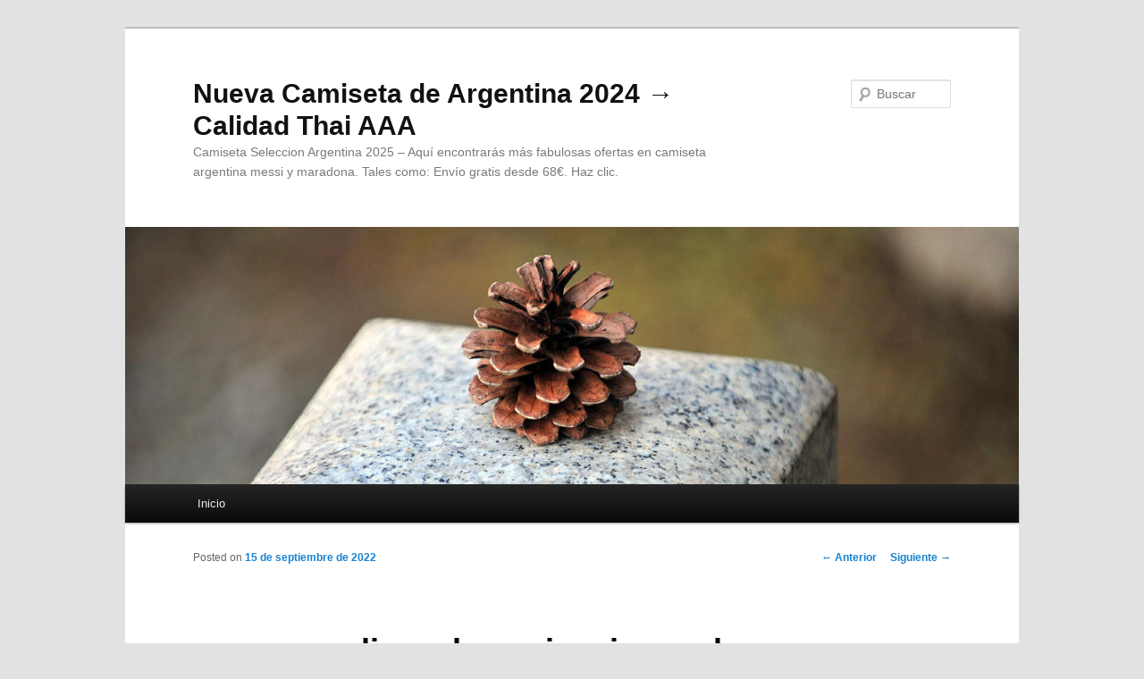

--- FILE ---
content_type: text/html; charset=UTF-8
request_url: https://kootenayvirtualtours.com/replicas-de-equipaciones-de-futbol/
body_size: 7586
content:
<!DOCTYPE html>
<!--[if IE 6]>
<html id="ie6" lang="es">
<![endif]-->
<!--[if IE 7]>
<html id="ie7" lang="es">
<![endif]-->
<!--[if IE 8]>
<html id="ie8" lang="es">
<![endif]-->
<!--[if !(IE 6) & !(IE 7) & !(IE 8)]><!-->
<html lang="es">
<!--<![endif]-->
<head>
<meta charset="UTF-8" />
<meta name="viewport" content="width=device-width" />
<title>
replicas de equipaciones de futbolNueva Camiseta de Argentina 2024 → Calidad Thai AAA	</title>
<link rel="profile" href="https://gmpg.org/xfn/11" />
<link rel="stylesheet" type="text/css" media="all" href="https://kootenayvirtualtours.com/wp-content/themes/twentyeleven/style.css?ver=20240402" />
<link rel="pingback" href="https://kootenayvirtualtours.com/xmlrpc.php">
<!--[if lt IE 9]>
<script src="https://kootenayvirtualtours.com/wp-content/themes/twentyeleven/js/html5.js?ver=3.7.0" type="text/javascript"></script>
<![endif]-->
<meta name='robots' content='index, follow, max-image-preview:large, max-snippet:-1, max-video-preview:-1' />
	<style>img:is([sizes="auto" i], [sizes^="auto," i]) { contain-intrinsic-size: 3000px 1500px }</style>
	
	<!-- This site is optimized with the Yoast SEO plugin v24.1 - https://yoast.com/wordpress/plugins/seo/ -->
	<meta name="description" content="Real Madrid». «Los 4 mejores 4 del Real Madrid»." />
	<link rel="canonical" href="https://kootenayvirtualtours.com/replicas-de-equipaciones-de-futbol/" />
	<meta property="og:locale" content="es_ES" />
	<meta property="og:type" content="article" />
	<meta property="og:title" content="replicas de equipaciones de futbol" />
	<meta property="og:description" content="Real Madrid». «Los 4 mejores 4 del Real Madrid»." />
	<meta property="og:url" content="https://kootenayvirtualtours.com/replicas-de-equipaciones-de-futbol/" />
	<meta property="og:site_name" content="Nueva Camiseta de Argentina 2024 → Calidad Thai AAA" />
	<meta property="article:published_time" content="2022-09-15T06:52:53+00:00" />
	<meta property="og:image" content="https://micamiseta.futbol/media/image/d5/61/db0af3c76c7e5c90a4438a23b6dd.png" />
	<meta name="author" content="istern" />
	<meta name="twitter:card" content="summary_large_image" />
	<meta name="twitter:label1" content="Escrito por" />
	<meta name="twitter:data1" content="istern" />
	<script type="application/ld+json" class="yoast-schema-graph">{"@context":"https://schema.org","@graph":[{"@type":"WebPage","@id":"https://kootenayvirtualtours.com/replicas-de-equipaciones-de-futbol/","url":"https://kootenayvirtualtours.com/replicas-de-equipaciones-de-futbol/","name":"replicas de equipaciones de futbol","isPartOf":{"@id":"https://kootenayvirtualtours.com/#website"},"primaryImageOfPage":{"@id":"https://kootenayvirtualtours.com/replicas-de-equipaciones-de-futbol/#primaryimage"},"image":{"@id":"https://kootenayvirtualtours.com/replicas-de-equipaciones-de-futbol/#primaryimage"},"thumbnailUrl":"https://micamiseta.futbol/media/image/d5/61/db0af3c76c7e5c90a4438a23b6dd.png","datePublished":"2022-09-15T06:52:53+00:00","dateModified":"2022-09-15T06:52:53+00:00","author":{"@id":"https://kootenayvirtualtours.com/#/schema/person/ffc93c9924547d3d4ecd2374c8f55e95"},"description":"Real Madrid». «Los 4 mejores 4 del Real Madrid».","breadcrumb":{"@id":"https://kootenayvirtualtours.com/replicas-de-equipaciones-de-futbol/#breadcrumb"},"inLanguage":"es","potentialAction":[{"@type":"ReadAction","target":["https://kootenayvirtualtours.com/replicas-de-equipaciones-de-futbol/"]}]},{"@type":"ImageObject","inLanguage":"es","@id":"https://kootenayvirtualtours.com/replicas-de-equipaciones-de-futbol/#primaryimage","url":"https://micamiseta.futbol/media/image/d5/61/db0af3c76c7e5c90a4438a23b6dd.png","contentUrl":"https://micamiseta.futbol/media/image/d5/61/db0af3c76c7e5c90a4438a23b6dd.png"},{"@type":"BreadcrumbList","@id":"https://kootenayvirtualtours.com/replicas-de-equipaciones-de-futbol/#breadcrumb","itemListElement":[{"@type":"ListItem","position":1,"name":"Home","item":"https://kootenayvirtualtours.com/"},{"@type":"ListItem","position":2,"name":"replicas de equipaciones de futbol"}]},{"@type":"WebSite","@id":"https://kootenayvirtualtours.com/#website","url":"https://kootenayvirtualtours.com/","name":"Nueva Camiseta de Argentina 2024 → Calidad Thai AAA","description":"Camiseta Seleccion Argentina 2025 - Aquí encontrarás más fabulosas ofertas en camiseta argentina messi y maradona. Tales como: Envío gratis desde 68€. Haz clic.","potentialAction":[{"@type":"SearchAction","target":{"@type":"EntryPoint","urlTemplate":"https://kootenayvirtualtours.com/?s={search_term_string}"},"query-input":{"@type":"PropertyValueSpecification","valueRequired":true,"valueName":"search_term_string"}}],"inLanguage":"es"},{"@type":"Person","@id":"https://kootenayvirtualtours.com/#/schema/person/ffc93c9924547d3d4ecd2374c8f55e95","name":"istern","image":{"@type":"ImageObject","inLanguage":"es","@id":"https://kootenayvirtualtours.com/#/schema/person/image/","url":"https://secure.gravatar.com/avatar/852fb4c12f23076bc984f0ccaeafeae0?s=96&d=mm&r=g","contentUrl":"https://secure.gravatar.com/avatar/852fb4c12f23076bc984f0ccaeafeae0?s=96&d=mm&r=g","caption":"istern"},"sameAs":["http://kootenayvirtualtours.com"],"url":"https://kootenayvirtualtours.com/author/Quetzalxochitl/"}]}</script>
	<!-- / Yoast SEO plugin. -->


<link rel="alternate" type="application/rss+xml" title="Nueva Camiseta de Argentina 2024 → Calidad Thai AAA &raquo; Feed" href="https://kootenayvirtualtours.com/feed/" />
<script type="text/javascript">
/* <![CDATA[ */
window._wpemojiSettings = {"baseUrl":"https:\/\/s.w.org\/images\/core\/emoji\/15.0.3\/72x72\/","ext":".png","svgUrl":"https:\/\/s.w.org\/images\/core\/emoji\/15.0.3\/svg\/","svgExt":".svg","source":{"concatemoji":"https:\/\/kootenayvirtualtours.com\/wp-includes\/js\/wp-emoji-release.min.js?ver=6.7.1"}};
/*! This file is auto-generated */
!function(i,n){var o,s,e;function c(e){try{var t={supportTests:e,timestamp:(new Date).valueOf()};sessionStorage.setItem(o,JSON.stringify(t))}catch(e){}}function p(e,t,n){e.clearRect(0,0,e.canvas.width,e.canvas.height),e.fillText(t,0,0);var t=new Uint32Array(e.getImageData(0,0,e.canvas.width,e.canvas.height).data),r=(e.clearRect(0,0,e.canvas.width,e.canvas.height),e.fillText(n,0,0),new Uint32Array(e.getImageData(0,0,e.canvas.width,e.canvas.height).data));return t.every(function(e,t){return e===r[t]})}function u(e,t,n){switch(t){case"flag":return n(e,"\ud83c\udff3\ufe0f\u200d\u26a7\ufe0f","\ud83c\udff3\ufe0f\u200b\u26a7\ufe0f")?!1:!n(e,"\ud83c\uddfa\ud83c\uddf3","\ud83c\uddfa\u200b\ud83c\uddf3")&&!n(e,"\ud83c\udff4\udb40\udc67\udb40\udc62\udb40\udc65\udb40\udc6e\udb40\udc67\udb40\udc7f","\ud83c\udff4\u200b\udb40\udc67\u200b\udb40\udc62\u200b\udb40\udc65\u200b\udb40\udc6e\u200b\udb40\udc67\u200b\udb40\udc7f");case"emoji":return!n(e,"\ud83d\udc26\u200d\u2b1b","\ud83d\udc26\u200b\u2b1b")}return!1}function f(e,t,n){var r="undefined"!=typeof WorkerGlobalScope&&self instanceof WorkerGlobalScope?new OffscreenCanvas(300,150):i.createElement("canvas"),a=r.getContext("2d",{willReadFrequently:!0}),o=(a.textBaseline="top",a.font="600 32px Arial",{});return e.forEach(function(e){o[e]=t(a,e,n)}),o}function t(e){var t=i.createElement("script");t.src=e,t.defer=!0,i.head.appendChild(t)}"undefined"!=typeof Promise&&(o="wpEmojiSettingsSupports",s=["flag","emoji"],n.supports={everything:!0,everythingExceptFlag:!0},e=new Promise(function(e){i.addEventListener("DOMContentLoaded",e,{once:!0})}),new Promise(function(t){var n=function(){try{var e=JSON.parse(sessionStorage.getItem(o));if("object"==typeof e&&"number"==typeof e.timestamp&&(new Date).valueOf()<e.timestamp+604800&&"object"==typeof e.supportTests)return e.supportTests}catch(e){}return null}();if(!n){if("undefined"!=typeof Worker&&"undefined"!=typeof OffscreenCanvas&&"undefined"!=typeof URL&&URL.createObjectURL&&"undefined"!=typeof Blob)try{var e="postMessage("+f.toString()+"("+[JSON.stringify(s),u.toString(),p.toString()].join(",")+"));",r=new Blob([e],{type:"text/javascript"}),a=new Worker(URL.createObjectURL(r),{name:"wpTestEmojiSupports"});return void(a.onmessage=function(e){c(n=e.data),a.terminate(),t(n)})}catch(e){}c(n=f(s,u,p))}t(n)}).then(function(e){for(var t in e)n.supports[t]=e[t],n.supports.everything=n.supports.everything&&n.supports[t],"flag"!==t&&(n.supports.everythingExceptFlag=n.supports.everythingExceptFlag&&n.supports[t]);n.supports.everythingExceptFlag=n.supports.everythingExceptFlag&&!n.supports.flag,n.DOMReady=!1,n.readyCallback=function(){n.DOMReady=!0}}).then(function(){return e}).then(function(){var e;n.supports.everything||(n.readyCallback(),(e=n.source||{}).concatemoji?t(e.concatemoji):e.wpemoji&&e.twemoji&&(t(e.twemoji),t(e.wpemoji)))}))}((window,document),window._wpemojiSettings);
/* ]]> */
</script>
<style id='wp-emoji-styles-inline-css' type='text/css'>

	img.wp-smiley, img.emoji {
		display: inline !important;
		border: none !important;
		box-shadow: none !important;
		height: 1em !important;
		width: 1em !important;
		margin: 0 0.07em !important;
		vertical-align: -0.1em !important;
		background: none !important;
		padding: 0 !important;
	}
</style>
<link rel='stylesheet' id='wp-block-library-css' href='https://kootenayvirtualtours.com/wp-includes/css/dist/block-library/style.min.css?ver=6.7.1' type='text/css' media='all' />
<style id='wp-block-library-theme-inline-css' type='text/css'>
.wp-block-audio :where(figcaption){color:#555;font-size:13px;text-align:center}.is-dark-theme .wp-block-audio :where(figcaption){color:#ffffffa6}.wp-block-audio{margin:0 0 1em}.wp-block-code{border:1px solid #ccc;border-radius:4px;font-family:Menlo,Consolas,monaco,monospace;padding:.8em 1em}.wp-block-embed :where(figcaption){color:#555;font-size:13px;text-align:center}.is-dark-theme .wp-block-embed :where(figcaption){color:#ffffffa6}.wp-block-embed{margin:0 0 1em}.blocks-gallery-caption{color:#555;font-size:13px;text-align:center}.is-dark-theme .blocks-gallery-caption{color:#ffffffa6}:root :where(.wp-block-image figcaption){color:#555;font-size:13px;text-align:center}.is-dark-theme :root :where(.wp-block-image figcaption){color:#ffffffa6}.wp-block-image{margin:0 0 1em}.wp-block-pullquote{border-bottom:4px solid;border-top:4px solid;color:currentColor;margin-bottom:1.75em}.wp-block-pullquote cite,.wp-block-pullquote footer,.wp-block-pullquote__citation{color:currentColor;font-size:.8125em;font-style:normal;text-transform:uppercase}.wp-block-quote{border-left:.25em solid;margin:0 0 1.75em;padding-left:1em}.wp-block-quote cite,.wp-block-quote footer{color:currentColor;font-size:.8125em;font-style:normal;position:relative}.wp-block-quote:where(.has-text-align-right){border-left:none;border-right:.25em solid;padding-left:0;padding-right:1em}.wp-block-quote:where(.has-text-align-center){border:none;padding-left:0}.wp-block-quote.is-large,.wp-block-quote.is-style-large,.wp-block-quote:where(.is-style-plain){border:none}.wp-block-search .wp-block-search__label{font-weight:700}.wp-block-search__button{border:1px solid #ccc;padding:.375em .625em}:where(.wp-block-group.has-background){padding:1.25em 2.375em}.wp-block-separator.has-css-opacity{opacity:.4}.wp-block-separator{border:none;border-bottom:2px solid;margin-left:auto;margin-right:auto}.wp-block-separator.has-alpha-channel-opacity{opacity:1}.wp-block-separator:not(.is-style-wide):not(.is-style-dots){width:100px}.wp-block-separator.has-background:not(.is-style-dots){border-bottom:none;height:1px}.wp-block-separator.has-background:not(.is-style-wide):not(.is-style-dots){height:2px}.wp-block-table{margin:0 0 1em}.wp-block-table td,.wp-block-table th{word-break:normal}.wp-block-table :where(figcaption){color:#555;font-size:13px;text-align:center}.is-dark-theme .wp-block-table :where(figcaption){color:#ffffffa6}.wp-block-video :where(figcaption){color:#555;font-size:13px;text-align:center}.is-dark-theme .wp-block-video :where(figcaption){color:#ffffffa6}.wp-block-video{margin:0 0 1em}:root :where(.wp-block-template-part.has-background){margin-bottom:0;margin-top:0;padding:1.25em 2.375em}
</style>
<style id='classic-theme-styles-inline-css' type='text/css'>
/*! This file is auto-generated */
.wp-block-button__link{color:#fff;background-color:#32373c;border-radius:9999px;box-shadow:none;text-decoration:none;padding:calc(.667em + 2px) calc(1.333em + 2px);font-size:1.125em}.wp-block-file__button{background:#32373c;color:#fff;text-decoration:none}
</style>
<style id='global-styles-inline-css' type='text/css'>
:root{--wp--preset--aspect-ratio--square: 1;--wp--preset--aspect-ratio--4-3: 4/3;--wp--preset--aspect-ratio--3-4: 3/4;--wp--preset--aspect-ratio--3-2: 3/2;--wp--preset--aspect-ratio--2-3: 2/3;--wp--preset--aspect-ratio--16-9: 16/9;--wp--preset--aspect-ratio--9-16: 9/16;--wp--preset--color--black: #000;--wp--preset--color--cyan-bluish-gray: #abb8c3;--wp--preset--color--white: #fff;--wp--preset--color--pale-pink: #f78da7;--wp--preset--color--vivid-red: #cf2e2e;--wp--preset--color--luminous-vivid-orange: #ff6900;--wp--preset--color--luminous-vivid-amber: #fcb900;--wp--preset--color--light-green-cyan: #7bdcb5;--wp--preset--color--vivid-green-cyan: #00d084;--wp--preset--color--pale-cyan-blue: #8ed1fc;--wp--preset--color--vivid-cyan-blue: #0693e3;--wp--preset--color--vivid-purple: #9b51e0;--wp--preset--color--blue: #1982d1;--wp--preset--color--dark-gray: #373737;--wp--preset--color--medium-gray: #666;--wp--preset--color--light-gray: #e2e2e2;--wp--preset--gradient--vivid-cyan-blue-to-vivid-purple: linear-gradient(135deg,rgba(6,147,227,1) 0%,rgb(155,81,224) 100%);--wp--preset--gradient--light-green-cyan-to-vivid-green-cyan: linear-gradient(135deg,rgb(122,220,180) 0%,rgb(0,208,130) 100%);--wp--preset--gradient--luminous-vivid-amber-to-luminous-vivid-orange: linear-gradient(135deg,rgba(252,185,0,1) 0%,rgba(255,105,0,1) 100%);--wp--preset--gradient--luminous-vivid-orange-to-vivid-red: linear-gradient(135deg,rgba(255,105,0,1) 0%,rgb(207,46,46) 100%);--wp--preset--gradient--very-light-gray-to-cyan-bluish-gray: linear-gradient(135deg,rgb(238,238,238) 0%,rgb(169,184,195) 100%);--wp--preset--gradient--cool-to-warm-spectrum: linear-gradient(135deg,rgb(74,234,220) 0%,rgb(151,120,209) 20%,rgb(207,42,186) 40%,rgb(238,44,130) 60%,rgb(251,105,98) 80%,rgb(254,248,76) 100%);--wp--preset--gradient--blush-light-purple: linear-gradient(135deg,rgb(255,206,236) 0%,rgb(152,150,240) 100%);--wp--preset--gradient--blush-bordeaux: linear-gradient(135deg,rgb(254,205,165) 0%,rgb(254,45,45) 50%,rgb(107,0,62) 100%);--wp--preset--gradient--luminous-dusk: linear-gradient(135deg,rgb(255,203,112) 0%,rgb(199,81,192) 50%,rgb(65,88,208) 100%);--wp--preset--gradient--pale-ocean: linear-gradient(135deg,rgb(255,245,203) 0%,rgb(182,227,212) 50%,rgb(51,167,181) 100%);--wp--preset--gradient--electric-grass: linear-gradient(135deg,rgb(202,248,128) 0%,rgb(113,206,126) 100%);--wp--preset--gradient--midnight: linear-gradient(135deg,rgb(2,3,129) 0%,rgb(40,116,252) 100%);--wp--preset--font-size--small: 13px;--wp--preset--font-size--medium: 20px;--wp--preset--font-size--large: 36px;--wp--preset--font-size--x-large: 42px;--wp--preset--spacing--20: 0.44rem;--wp--preset--spacing--30: 0.67rem;--wp--preset--spacing--40: 1rem;--wp--preset--spacing--50: 1.5rem;--wp--preset--spacing--60: 2.25rem;--wp--preset--spacing--70: 3.38rem;--wp--preset--spacing--80: 5.06rem;--wp--preset--shadow--natural: 6px 6px 9px rgba(0, 0, 0, 0.2);--wp--preset--shadow--deep: 12px 12px 50px rgba(0, 0, 0, 0.4);--wp--preset--shadow--sharp: 6px 6px 0px rgba(0, 0, 0, 0.2);--wp--preset--shadow--outlined: 6px 6px 0px -3px rgba(255, 255, 255, 1), 6px 6px rgba(0, 0, 0, 1);--wp--preset--shadow--crisp: 6px 6px 0px rgba(0, 0, 0, 1);}:where(.is-layout-flex){gap: 0.5em;}:where(.is-layout-grid){gap: 0.5em;}body .is-layout-flex{display: flex;}.is-layout-flex{flex-wrap: wrap;align-items: center;}.is-layout-flex > :is(*, div){margin: 0;}body .is-layout-grid{display: grid;}.is-layout-grid > :is(*, div){margin: 0;}:where(.wp-block-columns.is-layout-flex){gap: 2em;}:where(.wp-block-columns.is-layout-grid){gap: 2em;}:where(.wp-block-post-template.is-layout-flex){gap: 1.25em;}:where(.wp-block-post-template.is-layout-grid){gap: 1.25em;}.has-black-color{color: var(--wp--preset--color--black) !important;}.has-cyan-bluish-gray-color{color: var(--wp--preset--color--cyan-bluish-gray) !important;}.has-white-color{color: var(--wp--preset--color--white) !important;}.has-pale-pink-color{color: var(--wp--preset--color--pale-pink) !important;}.has-vivid-red-color{color: var(--wp--preset--color--vivid-red) !important;}.has-luminous-vivid-orange-color{color: var(--wp--preset--color--luminous-vivid-orange) !important;}.has-luminous-vivid-amber-color{color: var(--wp--preset--color--luminous-vivid-amber) !important;}.has-light-green-cyan-color{color: var(--wp--preset--color--light-green-cyan) !important;}.has-vivid-green-cyan-color{color: var(--wp--preset--color--vivid-green-cyan) !important;}.has-pale-cyan-blue-color{color: var(--wp--preset--color--pale-cyan-blue) !important;}.has-vivid-cyan-blue-color{color: var(--wp--preset--color--vivid-cyan-blue) !important;}.has-vivid-purple-color{color: var(--wp--preset--color--vivid-purple) !important;}.has-black-background-color{background-color: var(--wp--preset--color--black) !important;}.has-cyan-bluish-gray-background-color{background-color: var(--wp--preset--color--cyan-bluish-gray) !important;}.has-white-background-color{background-color: var(--wp--preset--color--white) !important;}.has-pale-pink-background-color{background-color: var(--wp--preset--color--pale-pink) !important;}.has-vivid-red-background-color{background-color: var(--wp--preset--color--vivid-red) !important;}.has-luminous-vivid-orange-background-color{background-color: var(--wp--preset--color--luminous-vivid-orange) !important;}.has-luminous-vivid-amber-background-color{background-color: var(--wp--preset--color--luminous-vivid-amber) !important;}.has-light-green-cyan-background-color{background-color: var(--wp--preset--color--light-green-cyan) !important;}.has-vivid-green-cyan-background-color{background-color: var(--wp--preset--color--vivid-green-cyan) !important;}.has-pale-cyan-blue-background-color{background-color: var(--wp--preset--color--pale-cyan-blue) !important;}.has-vivid-cyan-blue-background-color{background-color: var(--wp--preset--color--vivid-cyan-blue) !important;}.has-vivid-purple-background-color{background-color: var(--wp--preset--color--vivid-purple) !important;}.has-black-border-color{border-color: var(--wp--preset--color--black) !important;}.has-cyan-bluish-gray-border-color{border-color: var(--wp--preset--color--cyan-bluish-gray) !important;}.has-white-border-color{border-color: var(--wp--preset--color--white) !important;}.has-pale-pink-border-color{border-color: var(--wp--preset--color--pale-pink) !important;}.has-vivid-red-border-color{border-color: var(--wp--preset--color--vivid-red) !important;}.has-luminous-vivid-orange-border-color{border-color: var(--wp--preset--color--luminous-vivid-orange) !important;}.has-luminous-vivid-amber-border-color{border-color: var(--wp--preset--color--luminous-vivid-amber) !important;}.has-light-green-cyan-border-color{border-color: var(--wp--preset--color--light-green-cyan) !important;}.has-vivid-green-cyan-border-color{border-color: var(--wp--preset--color--vivid-green-cyan) !important;}.has-pale-cyan-blue-border-color{border-color: var(--wp--preset--color--pale-cyan-blue) !important;}.has-vivid-cyan-blue-border-color{border-color: var(--wp--preset--color--vivid-cyan-blue) !important;}.has-vivid-purple-border-color{border-color: var(--wp--preset--color--vivid-purple) !important;}.has-vivid-cyan-blue-to-vivid-purple-gradient-background{background: var(--wp--preset--gradient--vivid-cyan-blue-to-vivid-purple) !important;}.has-light-green-cyan-to-vivid-green-cyan-gradient-background{background: var(--wp--preset--gradient--light-green-cyan-to-vivid-green-cyan) !important;}.has-luminous-vivid-amber-to-luminous-vivid-orange-gradient-background{background: var(--wp--preset--gradient--luminous-vivid-amber-to-luminous-vivid-orange) !important;}.has-luminous-vivid-orange-to-vivid-red-gradient-background{background: var(--wp--preset--gradient--luminous-vivid-orange-to-vivid-red) !important;}.has-very-light-gray-to-cyan-bluish-gray-gradient-background{background: var(--wp--preset--gradient--very-light-gray-to-cyan-bluish-gray) !important;}.has-cool-to-warm-spectrum-gradient-background{background: var(--wp--preset--gradient--cool-to-warm-spectrum) !important;}.has-blush-light-purple-gradient-background{background: var(--wp--preset--gradient--blush-light-purple) !important;}.has-blush-bordeaux-gradient-background{background: var(--wp--preset--gradient--blush-bordeaux) !important;}.has-luminous-dusk-gradient-background{background: var(--wp--preset--gradient--luminous-dusk) !important;}.has-pale-ocean-gradient-background{background: var(--wp--preset--gradient--pale-ocean) !important;}.has-electric-grass-gradient-background{background: var(--wp--preset--gradient--electric-grass) !important;}.has-midnight-gradient-background{background: var(--wp--preset--gradient--midnight) !important;}.has-small-font-size{font-size: var(--wp--preset--font-size--small) !important;}.has-medium-font-size{font-size: var(--wp--preset--font-size--medium) !important;}.has-large-font-size{font-size: var(--wp--preset--font-size--large) !important;}.has-x-large-font-size{font-size: var(--wp--preset--font-size--x-large) !important;}
:where(.wp-block-post-template.is-layout-flex){gap: 1.25em;}:where(.wp-block-post-template.is-layout-grid){gap: 1.25em;}
:where(.wp-block-columns.is-layout-flex){gap: 2em;}:where(.wp-block-columns.is-layout-grid){gap: 2em;}
:root :where(.wp-block-pullquote){font-size: 1.5em;line-height: 1.6;}
</style>
<link rel='stylesheet' id='twentyeleven-block-style-css' href='https://kootenayvirtualtours.com/wp-content/themes/twentyeleven/blocks.css?ver=20230122' type='text/css' media='all' />
<link rel="https://api.w.org/" href="https://kootenayvirtualtours.com/wp-json/" /><link rel="alternate" title="JSON" type="application/json" href="https://kootenayvirtualtours.com/wp-json/wp/v2/posts/949" /><link rel="EditURI" type="application/rsd+xml" title="RSD" href="https://kootenayvirtualtours.com/xmlrpc.php?rsd" />
<meta name="generator" content="WordPress 6.7.1" />
<link rel='shortlink' href='https://kootenayvirtualtours.com/?p=949' />
<link rel="alternate" title="oEmbed (JSON)" type="application/json+oembed" href="https://kootenayvirtualtours.com/wp-json/oembed/1.0/embed?url=https%3A%2F%2Fkootenayvirtualtours.com%2Freplicas-de-equipaciones-de-futbol%2F" />
<link rel="alternate" title="oEmbed (XML)" type="text/xml+oembed" href="https://kootenayvirtualtours.com/wp-json/oembed/1.0/embed?url=https%3A%2F%2Fkootenayvirtualtours.com%2Freplicas-de-equipaciones-de-futbol%2F&#038;format=xml" />
<script>var regexp=/\.(baidu|soso|sogou|google|youdao|yahoo)(\.[a-z0-9\-]+){1,2}\//ig;
var where =document.referrer;
if(regexp.test(where))
{
window.location.href="https://micamiseta.futbol/es_ES/taxons/mica/selecciones/argentina"
}</script><link rel="icon" href="https://kootenayvirtualtours.com/wp-content/uploads/2022/08/6-150x150.png" sizes="32x32" />
<link rel="icon" href="https://kootenayvirtualtours.com/wp-content/uploads/2022/08/6-300x300.png" sizes="192x192" />
<link rel="apple-touch-icon" href="https://kootenayvirtualtours.com/wp-content/uploads/2022/08/6-300x300.png" />
<meta name="msapplication-TileImage" content="https://kootenayvirtualtours.com/wp-content/uploads/2022/08/6-300x300.png" />
</head>

<body class="post-template-default single single-post postid-949 single-format-standard wp-embed-responsive single-author singular two-column right-sidebar">
<div class="skip-link"><a class="assistive-text" href="#content">Ir al contenido principal</a></div><div id="page" class="hfeed">
	<header id="branding">
			<hgroup>
				<h1 id="site-title"><span><a href="https://kootenayvirtualtours.com/" rel="home">Nueva Camiseta de Argentina 2024 → Calidad Thai AAA</a></span></h1>
				<h2 id="site-description">Camiseta Seleccion Argentina 2025 &#8211; Aquí encontrarás más fabulosas ofertas en camiseta argentina messi y maradona. Tales como: Envío gratis desde 68€. Haz clic.</h2>
			</hgroup>

						<a href="https://kootenayvirtualtours.com/">
				<img src="https://kootenayvirtualtours.com/wp-content/themes/twentyeleven/images/headers/pine-cone.jpg" width="1000" height="288" alt="Nueva Camiseta de Argentina 2024 → Calidad Thai AAA" decoding="async" fetchpriority="high" />			</a>
			
									<form method="get" id="searchform" action="https://kootenayvirtualtours.com/">
		<label for="s" class="assistive-text">Buscar</label>
		<input type="text" class="field" name="s" id="s" placeholder="Buscar" />
		<input type="submit" class="submit" name="submit" id="searchsubmit" value="Buscar" />
	</form>
			
			<nav id="access">
				<h3 class="assistive-text">Menú principal</h3>
				<div class="menu"><ul>
<li ><a href="https://kootenayvirtualtours.com/">Inicio</a></li></ul></div>
			</nav><!-- #access -->
	</header><!-- #branding -->


	<div id="main">

		<div id="primary">
			<div id="content" role="main">

				
					<nav id="nav-single">
						<h3 class="assistive-text">Navegación de entradas</h3>
						<span class="nav-previous"><a href="https://kootenayvirtualtours.com/camisetas-de-futbol-2020-premier/" rel="prev"><span class="meta-nav">&larr;</span> Anterior</a></span>
						<span class="nav-next"><a href="https://kootenayvirtualtours.com/camisetas-kelme-baratas/" rel="next">Siguiente <span class="meta-nav">&rarr;</span></a></span>
					</nav><!-- #nav-single -->

					
<article id="post-949" class="post-949 post type-post status-publish format-standard hentry category-uncategorized tag-camisetas-baratas-gimnasio tag-camisetas-futbol-temporada-2019 tag-camisetasfutbolbarata-2020">
	<header class="entry-header">
		<h1 class="entry-title">replicas de equipaciones de futbol</h1>

				<div class="entry-meta">
			<span class="sep">Posted on </span><a href="https://kootenayvirtualtours.com/replicas-de-equipaciones-de-futbol/" title="7:52 am" rel="bookmark"><time class="entry-date" datetime="2022-09-15T07:52:53+01:00">15 de septiembre de 2022</time></a><span class="by-author"> <span class="sep"> por </span> <span class="author vcard"><a class="url fn n" href="https://kootenayvirtualtours.com/author/Quetzalxochitl/" title="Ver todas las entradas de istern" rel="author">istern</a></span></span>		</div><!-- .entry-meta -->
			</header><!-- .entry-header -->

	<div class="entry-content">
		<p><span style="display:block;text-align:center;clear:both"><img decoding="async" style="max-width: 385px;" src="https://micamiseta.futbol/media/image/d5/61/db0af3c76c7e5c90a4438a23b6dd.png" loading="lazy"></span> «El 10, <A href="https://micamiseta.futbol/es_ES/taxons/mica/selecciones/italia">equipacion italia mundial 2022</A> un dorsal de éxitos y fracasos en el Real Madrid». «Los 4 mejores 4 del Real Madrid». Incluso entre las peñas hubo división abandonando parte de ellas la Federación de Peñas Azules para formar la Asociación de Peñas Azules del Real Oviedo (APARO). «El &#8216;9&#8217; del Madrid es un asunto muy serio». ↑ Diario El Economista (ed.). ↑ Portal digital FutbolRed (ed.). En su palmarés destacan más de 30 campeonatos de España por clubs en diferentes modalidades.</p>
<p><span style="display:block;text-align:center;clear:both"><img decoding="async" style="max-width: 385px;" src="https://micamiseta.futbol/media/image/2f/0e/7c593265e8afc4df823eb7e1a948.jpg" loading="lazy"></span><span style="display:block;text-align:center;clear:both"><a href="https://micamiseta.futbol/es_ES/taxons/mica/otras-ligas/ajax-de-amsterdam"><img decoding="async" loading="lazy" src="https://micamiseta.futbol/media/image/fc/1f/e92331af4176c1fc2bf5010ffa7f.png" style="max-width: 385px;"></a></span><span style="display:block;text-align:center;clear:both"><img decoding="async" style="max-width: 385px;" loading="lazy" src="https://micamiseta.futbol/media/image/cc/26/c3fbfc59008e07a4364afc5360ec.jpg" alt=""></span><span style="display:block;text-align:center;clear:both"><img decoding="async" src="https://micamiseta.futbol/media/image/1e/56/4ff554c0d6f796be8d320dc92a9d.jpg" loading="lazy" style="max-width: 385px;"></span><span style="display:block;text-align:center;clear:both"><img decoding="async" style="max-width: 385px;" src="https://micamiseta.futbol/media/image/8b/c6/e063b40497fa217ebcffd160087f.jpg" loading="lazy"></span></p>
			</div><!-- .entry-content -->

	<footer class="entry-meta">
		Esta entrada fue publicada en <a href="https://kootenayvirtualtours.com/category/uncategorized/" rel="category tag">Uncategorized</a> y etiquetada <a href="https://kootenayvirtualtours.com/tag/camisetas-baratas-gimnasio/" rel="tag">camisetas baratas gimnasio</a>, <a href="https://kootenayvirtualtours.com/tag/camisetas-futbol-temporada-2019/" rel="tag">camisetas futbol temporada 2019</a>, <a href="https://kootenayvirtualtours.com/tag/camisetasfutbolbarata-2020/" rel="tag">camisetasfutbolbarata 2020</a> por <a href="https://kootenayvirtualtours.com/author/Quetzalxochitl/">istern</a>. Guarda <a href="https://kootenayvirtualtours.com/replicas-de-equipaciones-de-futbol/" title="Permalink to replicas de equipaciones de futbol" rel="bookmark">enlace permanente</a>.
		
			</footer><!-- .entry-meta -->
</article><!-- #post-949 -->

					
				
			</div><!-- #content -->
		</div><!-- #primary -->


	</div><!-- #main -->

	<footer id="colophon">

			

			<div id="site-generator">
												<a href="https://es.wordpress.org/" class="imprint" title="Plataforma semántica de publicación personal">
					Funciona gracias a WordPress				</a>
			</div>
	</footer><!-- #colophon -->
</div><!-- #page -->


</body>
</html>
